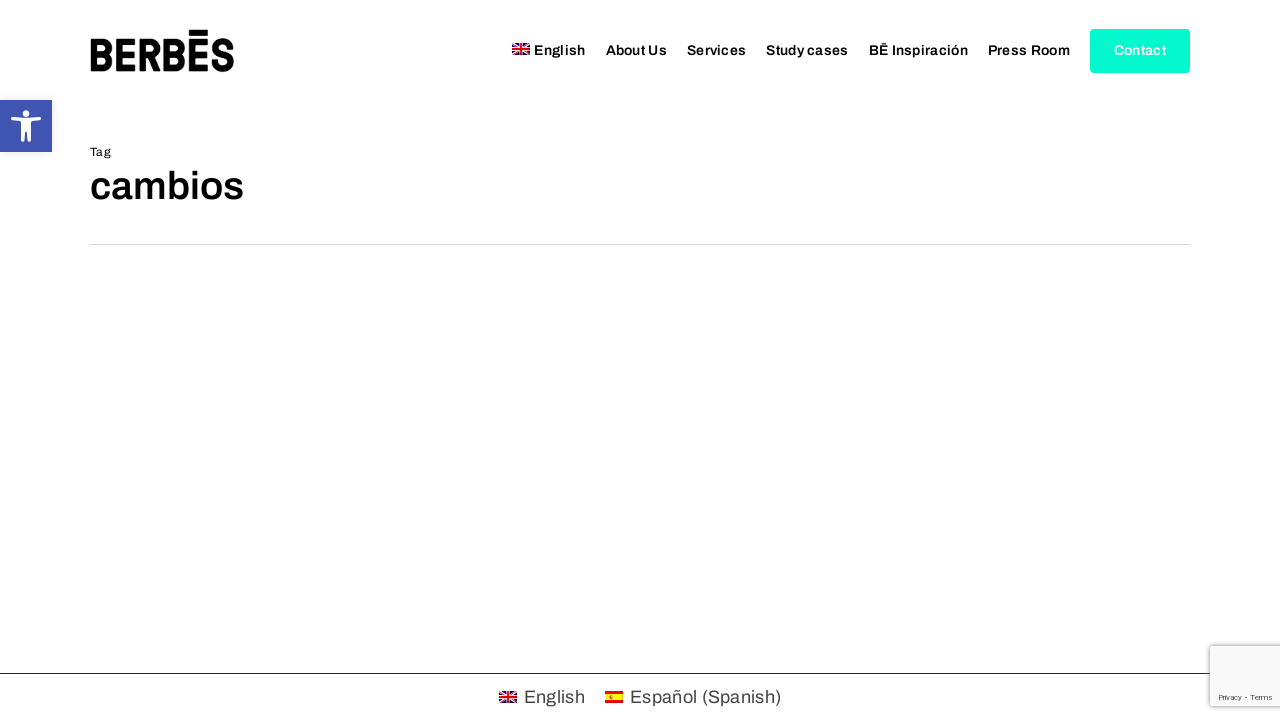

--- FILE ---
content_type: text/html; charset=utf-8
request_url: https://www.google.com/recaptcha/api2/anchor?ar=1&k=6LfhlnYrAAAAAAjfcIpyvuI--NX-l1mf2WplorD4&co=aHR0cHM6Ly9iZXJiZXMuY29tOjQ0Mw..&hl=en&v=PoyoqOPhxBO7pBk68S4YbpHZ&size=invisible&anchor-ms=20000&execute-ms=30000&cb=ylrirz9j5l46
body_size: 48625
content:
<!DOCTYPE HTML><html dir="ltr" lang="en"><head><meta http-equiv="Content-Type" content="text/html; charset=UTF-8">
<meta http-equiv="X-UA-Compatible" content="IE=edge">
<title>reCAPTCHA</title>
<style type="text/css">
/* cyrillic-ext */
@font-face {
  font-family: 'Roboto';
  font-style: normal;
  font-weight: 400;
  font-stretch: 100%;
  src: url(//fonts.gstatic.com/s/roboto/v48/KFO7CnqEu92Fr1ME7kSn66aGLdTylUAMa3GUBHMdazTgWw.woff2) format('woff2');
  unicode-range: U+0460-052F, U+1C80-1C8A, U+20B4, U+2DE0-2DFF, U+A640-A69F, U+FE2E-FE2F;
}
/* cyrillic */
@font-face {
  font-family: 'Roboto';
  font-style: normal;
  font-weight: 400;
  font-stretch: 100%;
  src: url(//fonts.gstatic.com/s/roboto/v48/KFO7CnqEu92Fr1ME7kSn66aGLdTylUAMa3iUBHMdazTgWw.woff2) format('woff2');
  unicode-range: U+0301, U+0400-045F, U+0490-0491, U+04B0-04B1, U+2116;
}
/* greek-ext */
@font-face {
  font-family: 'Roboto';
  font-style: normal;
  font-weight: 400;
  font-stretch: 100%;
  src: url(//fonts.gstatic.com/s/roboto/v48/KFO7CnqEu92Fr1ME7kSn66aGLdTylUAMa3CUBHMdazTgWw.woff2) format('woff2');
  unicode-range: U+1F00-1FFF;
}
/* greek */
@font-face {
  font-family: 'Roboto';
  font-style: normal;
  font-weight: 400;
  font-stretch: 100%;
  src: url(//fonts.gstatic.com/s/roboto/v48/KFO7CnqEu92Fr1ME7kSn66aGLdTylUAMa3-UBHMdazTgWw.woff2) format('woff2');
  unicode-range: U+0370-0377, U+037A-037F, U+0384-038A, U+038C, U+038E-03A1, U+03A3-03FF;
}
/* math */
@font-face {
  font-family: 'Roboto';
  font-style: normal;
  font-weight: 400;
  font-stretch: 100%;
  src: url(//fonts.gstatic.com/s/roboto/v48/KFO7CnqEu92Fr1ME7kSn66aGLdTylUAMawCUBHMdazTgWw.woff2) format('woff2');
  unicode-range: U+0302-0303, U+0305, U+0307-0308, U+0310, U+0312, U+0315, U+031A, U+0326-0327, U+032C, U+032F-0330, U+0332-0333, U+0338, U+033A, U+0346, U+034D, U+0391-03A1, U+03A3-03A9, U+03B1-03C9, U+03D1, U+03D5-03D6, U+03F0-03F1, U+03F4-03F5, U+2016-2017, U+2034-2038, U+203C, U+2040, U+2043, U+2047, U+2050, U+2057, U+205F, U+2070-2071, U+2074-208E, U+2090-209C, U+20D0-20DC, U+20E1, U+20E5-20EF, U+2100-2112, U+2114-2115, U+2117-2121, U+2123-214F, U+2190, U+2192, U+2194-21AE, U+21B0-21E5, U+21F1-21F2, U+21F4-2211, U+2213-2214, U+2216-22FF, U+2308-230B, U+2310, U+2319, U+231C-2321, U+2336-237A, U+237C, U+2395, U+239B-23B7, U+23D0, U+23DC-23E1, U+2474-2475, U+25AF, U+25B3, U+25B7, U+25BD, U+25C1, U+25CA, U+25CC, U+25FB, U+266D-266F, U+27C0-27FF, U+2900-2AFF, U+2B0E-2B11, U+2B30-2B4C, U+2BFE, U+3030, U+FF5B, U+FF5D, U+1D400-1D7FF, U+1EE00-1EEFF;
}
/* symbols */
@font-face {
  font-family: 'Roboto';
  font-style: normal;
  font-weight: 400;
  font-stretch: 100%;
  src: url(//fonts.gstatic.com/s/roboto/v48/KFO7CnqEu92Fr1ME7kSn66aGLdTylUAMaxKUBHMdazTgWw.woff2) format('woff2');
  unicode-range: U+0001-000C, U+000E-001F, U+007F-009F, U+20DD-20E0, U+20E2-20E4, U+2150-218F, U+2190, U+2192, U+2194-2199, U+21AF, U+21E6-21F0, U+21F3, U+2218-2219, U+2299, U+22C4-22C6, U+2300-243F, U+2440-244A, U+2460-24FF, U+25A0-27BF, U+2800-28FF, U+2921-2922, U+2981, U+29BF, U+29EB, U+2B00-2BFF, U+4DC0-4DFF, U+FFF9-FFFB, U+10140-1018E, U+10190-1019C, U+101A0, U+101D0-101FD, U+102E0-102FB, U+10E60-10E7E, U+1D2C0-1D2D3, U+1D2E0-1D37F, U+1F000-1F0FF, U+1F100-1F1AD, U+1F1E6-1F1FF, U+1F30D-1F30F, U+1F315, U+1F31C, U+1F31E, U+1F320-1F32C, U+1F336, U+1F378, U+1F37D, U+1F382, U+1F393-1F39F, U+1F3A7-1F3A8, U+1F3AC-1F3AF, U+1F3C2, U+1F3C4-1F3C6, U+1F3CA-1F3CE, U+1F3D4-1F3E0, U+1F3ED, U+1F3F1-1F3F3, U+1F3F5-1F3F7, U+1F408, U+1F415, U+1F41F, U+1F426, U+1F43F, U+1F441-1F442, U+1F444, U+1F446-1F449, U+1F44C-1F44E, U+1F453, U+1F46A, U+1F47D, U+1F4A3, U+1F4B0, U+1F4B3, U+1F4B9, U+1F4BB, U+1F4BF, U+1F4C8-1F4CB, U+1F4D6, U+1F4DA, U+1F4DF, U+1F4E3-1F4E6, U+1F4EA-1F4ED, U+1F4F7, U+1F4F9-1F4FB, U+1F4FD-1F4FE, U+1F503, U+1F507-1F50B, U+1F50D, U+1F512-1F513, U+1F53E-1F54A, U+1F54F-1F5FA, U+1F610, U+1F650-1F67F, U+1F687, U+1F68D, U+1F691, U+1F694, U+1F698, U+1F6AD, U+1F6B2, U+1F6B9-1F6BA, U+1F6BC, U+1F6C6-1F6CF, U+1F6D3-1F6D7, U+1F6E0-1F6EA, U+1F6F0-1F6F3, U+1F6F7-1F6FC, U+1F700-1F7FF, U+1F800-1F80B, U+1F810-1F847, U+1F850-1F859, U+1F860-1F887, U+1F890-1F8AD, U+1F8B0-1F8BB, U+1F8C0-1F8C1, U+1F900-1F90B, U+1F93B, U+1F946, U+1F984, U+1F996, U+1F9E9, U+1FA00-1FA6F, U+1FA70-1FA7C, U+1FA80-1FA89, U+1FA8F-1FAC6, U+1FACE-1FADC, U+1FADF-1FAE9, U+1FAF0-1FAF8, U+1FB00-1FBFF;
}
/* vietnamese */
@font-face {
  font-family: 'Roboto';
  font-style: normal;
  font-weight: 400;
  font-stretch: 100%;
  src: url(//fonts.gstatic.com/s/roboto/v48/KFO7CnqEu92Fr1ME7kSn66aGLdTylUAMa3OUBHMdazTgWw.woff2) format('woff2');
  unicode-range: U+0102-0103, U+0110-0111, U+0128-0129, U+0168-0169, U+01A0-01A1, U+01AF-01B0, U+0300-0301, U+0303-0304, U+0308-0309, U+0323, U+0329, U+1EA0-1EF9, U+20AB;
}
/* latin-ext */
@font-face {
  font-family: 'Roboto';
  font-style: normal;
  font-weight: 400;
  font-stretch: 100%;
  src: url(//fonts.gstatic.com/s/roboto/v48/KFO7CnqEu92Fr1ME7kSn66aGLdTylUAMa3KUBHMdazTgWw.woff2) format('woff2');
  unicode-range: U+0100-02BA, U+02BD-02C5, U+02C7-02CC, U+02CE-02D7, U+02DD-02FF, U+0304, U+0308, U+0329, U+1D00-1DBF, U+1E00-1E9F, U+1EF2-1EFF, U+2020, U+20A0-20AB, U+20AD-20C0, U+2113, U+2C60-2C7F, U+A720-A7FF;
}
/* latin */
@font-face {
  font-family: 'Roboto';
  font-style: normal;
  font-weight: 400;
  font-stretch: 100%;
  src: url(//fonts.gstatic.com/s/roboto/v48/KFO7CnqEu92Fr1ME7kSn66aGLdTylUAMa3yUBHMdazQ.woff2) format('woff2');
  unicode-range: U+0000-00FF, U+0131, U+0152-0153, U+02BB-02BC, U+02C6, U+02DA, U+02DC, U+0304, U+0308, U+0329, U+2000-206F, U+20AC, U+2122, U+2191, U+2193, U+2212, U+2215, U+FEFF, U+FFFD;
}
/* cyrillic-ext */
@font-face {
  font-family: 'Roboto';
  font-style: normal;
  font-weight: 500;
  font-stretch: 100%;
  src: url(//fonts.gstatic.com/s/roboto/v48/KFO7CnqEu92Fr1ME7kSn66aGLdTylUAMa3GUBHMdazTgWw.woff2) format('woff2');
  unicode-range: U+0460-052F, U+1C80-1C8A, U+20B4, U+2DE0-2DFF, U+A640-A69F, U+FE2E-FE2F;
}
/* cyrillic */
@font-face {
  font-family: 'Roboto';
  font-style: normal;
  font-weight: 500;
  font-stretch: 100%;
  src: url(//fonts.gstatic.com/s/roboto/v48/KFO7CnqEu92Fr1ME7kSn66aGLdTylUAMa3iUBHMdazTgWw.woff2) format('woff2');
  unicode-range: U+0301, U+0400-045F, U+0490-0491, U+04B0-04B1, U+2116;
}
/* greek-ext */
@font-face {
  font-family: 'Roboto';
  font-style: normal;
  font-weight: 500;
  font-stretch: 100%;
  src: url(//fonts.gstatic.com/s/roboto/v48/KFO7CnqEu92Fr1ME7kSn66aGLdTylUAMa3CUBHMdazTgWw.woff2) format('woff2');
  unicode-range: U+1F00-1FFF;
}
/* greek */
@font-face {
  font-family: 'Roboto';
  font-style: normal;
  font-weight: 500;
  font-stretch: 100%;
  src: url(//fonts.gstatic.com/s/roboto/v48/KFO7CnqEu92Fr1ME7kSn66aGLdTylUAMa3-UBHMdazTgWw.woff2) format('woff2');
  unicode-range: U+0370-0377, U+037A-037F, U+0384-038A, U+038C, U+038E-03A1, U+03A3-03FF;
}
/* math */
@font-face {
  font-family: 'Roboto';
  font-style: normal;
  font-weight: 500;
  font-stretch: 100%;
  src: url(//fonts.gstatic.com/s/roboto/v48/KFO7CnqEu92Fr1ME7kSn66aGLdTylUAMawCUBHMdazTgWw.woff2) format('woff2');
  unicode-range: U+0302-0303, U+0305, U+0307-0308, U+0310, U+0312, U+0315, U+031A, U+0326-0327, U+032C, U+032F-0330, U+0332-0333, U+0338, U+033A, U+0346, U+034D, U+0391-03A1, U+03A3-03A9, U+03B1-03C9, U+03D1, U+03D5-03D6, U+03F0-03F1, U+03F4-03F5, U+2016-2017, U+2034-2038, U+203C, U+2040, U+2043, U+2047, U+2050, U+2057, U+205F, U+2070-2071, U+2074-208E, U+2090-209C, U+20D0-20DC, U+20E1, U+20E5-20EF, U+2100-2112, U+2114-2115, U+2117-2121, U+2123-214F, U+2190, U+2192, U+2194-21AE, U+21B0-21E5, U+21F1-21F2, U+21F4-2211, U+2213-2214, U+2216-22FF, U+2308-230B, U+2310, U+2319, U+231C-2321, U+2336-237A, U+237C, U+2395, U+239B-23B7, U+23D0, U+23DC-23E1, U+2474-2475, U+25AF, U+25B3, U+25B7, U+25BD, U+25C1, U+25CA, U+25CC, U+25FB, U+266D-266F, U+27C0-27FF, U+2900-2AFF, U+2B0E-2B11, U+2B30-2B4C, U+2BFE, U+3030, U+FF5B, U+FF5D, U+1D400-1D7FF, U+1EE00-1EEFF;
}
/* symbols */
@font-face {
  font-family: 'Roboto';
  font-style: normal;
  font-weight: 500;
  font-stretch: 100%;
  src: url(//fonts.gstatic.com/s/roboto/v48/KFO7CnqEu92Fr1ME7kSn66aGLdTylUAMaxKUBHMdazTgWw.woff2) format('woff2');
  unicode-range: U+0001-000C, U+000E-001F, U+007F-009F, U+20DD-20E0, U+20E2-20E4, U+2150-218F, U+2190, U+2192, U+2194-2199, U+21AF, U+21E6-21F0, U+21F3, U+2218-2219, U+2299, U+22C4-22C6, U+2300-243F, U+2440-244A, U+2460-24FF, U+25A0-27BF, U+2800-28FF, U+2921-2922, U+2981, U+29BF, U+29EB, U+2B00-2BFF, U+4DC0-4DFF, U+FFF9-FFFB, U+10140-1018E, U+10190-1019C, U+101A0, U+101D0-101FD, U+102E0-102FB, U+10E60-10E7E, U+1D2C0-1D2D3, U+1D2E0-1D37F, U+1F000-1F0FF, U+1F100-1F1AD, U+1F1E6-1F1FF, U+1F30D-1F30F, U+1F315, U+1F31C, U+1F31E, U+1F320-1F32C, U+1F336, U+1F378, U+1F37D, U+1F382, U+1F393-1F39F, U+1F3A7-1F3A8, U+1F3AC-1F3AF, U+1F3C2, U+1F3C4-1F3C6, U+1F3CA-1F3CE, U+1F3D4-1F3E0, U+1F3ED, U+1F3F1-1F3F3, U+1F3F5-1F3F7, U+1F408, U+1F415, U+1F41F, U+1F426, U+1F43F, U+1F441-1F442, U+1F444, U+1F446-1F449, U+1F44C-1F44E, U+1F453, U+1F46A, U+1F47D, U+1F4A3, U+1F4B0, U+1F4B3, U+1F4B9, U+1F4BB, U+1F4BF, U+1F4C8-1F4CB, U+1F4D6, U+1F4DA, U+1F4DF, U+1F4E3-1F4E6, U+1F4EA-1F4ED, U+1F4F7, U+1F4F9-1F4FB, U+1F4FD-1F4FE, U+1F503, U+1F507-1F50B, U+1F50D, U+1F512-1F513, U+1F53E-1F54A, U+1F54F-1F5FA, U+1F610, U+1F650-1F67F, U+1F687, U+1F68D, U+1F691, U+1F694, U+1F698, U+1F6AD, U+1F6B2, U+1F6B9-1F6BA, U+1F6BC, U+1F6C6-1F6CF, U+1F6D3-1F6D7, U+1F6E0-1F6EA, U+1F6F0-1F6F3, U+1F6F7-1F6FC, U+1F700-1F7FF, U+1F800-1F80B, U+1F810-1F847, U+1F850-1F859, U+1F860-1F887, U+1F890-1F8AD, U+1F8B0-1F8BB, U+1F8C0-1F8C1, U+1F900-1F90B, U+1F93B, U+1F946, U+1F984, U+1F996, U+1F9E9, U+1FA00-1FA6F, U+1FA70-1FA7C, U+1FA80-1FA89, U+1FA8F-1FAC6, U+1FACE-1FADC, U+1FADF-1FAE9, U+1FAF0-1FAF8, U+1FB00-1FBFF;
}
/* vietnamese */
@font-face {
  font-family: 'Roboto';
  font-style: normal;
  font-weight: 500;
  font-stretch: 100%;
  src: url(//fonts.gstatic.com/s/roboto/v48/KFO7CnqEu92Fr1ME7kSn66aGLdTylUAMa3OUBHMdazTgWw.woff2) format('woff2');
  unicode-range: U+0102-0103, U+0110-0111, U+0128-0129, U+0168-0169, U+01A0-01A1, U+01AF-01B0, U+0300-0301, U+0303-0304, U+0308-0309, U+0323, U+0329, U+1EA0-1EF9, U+20AB;
}
/* latin-ext */
@font-face {
  font-family: 'Roboto';
  font-style: normal;
  font-weight: 500;
  font-stretch: 100%;
  src: url(//fonts.gstatic.com/s/roboto/v48/KFO7CnqEu92Fr1ME7kSn66aGLdTylUAMa3KUBHMdazTgWw.woff2) format('woff2');
  unicode-range: U+0100-02BA, U+02BD-02C5, U+02C7-02CC, U+02CE-02D7, U+02DD-02FF, U+0304, U+0308, U+0329, U+1D00-1DBF, U+1E00-1E9F, U+1EF2-1EFF, U+2020, U+20A0-20AB, U+20AD-20C0, U+2113, U+2C60-2C7F, U+A720-A7FF;
}
/* latin */
@font-face {
  font-family: 'Roboto';
  font-style: normal;
  font-weight: 500;
  font-stretch: 100%;
  src: url(//fonts.gstatic.com/s/roboto/v48/KFO7CnqEu92Fr1ME7kSn66aGLdTylUAMa3yUBHMdazQ.woff2) format('woff2');
  unicode-range: U+0000-00FF, U+0131, U+0152-0153, U+02BB-02BC, U+02C6, U+02DA, U+02DC, U+0304, U+0308, U+0329, U+2000-206F, U+20AC, U+2122, U+2191, U+2193, U+2212, U+2215, U+FEFF, U+FFFD;
}
/* cyrillic-ext */
@font-face {
  font-family: 'Roboto';
  font-style: normal;
  font-weight: 900;
  font-stretch: 100%;
  src: url(//fonts.gstatic.com/s/roboto/v48/KFO7CnqEu92Fr1ME7kSn66aGLdTylUAMa3GUBHMdazTgWw.woff2) format('woff2');
  unicode-range: U+0460-052F, U+1C80-1C8A, U+20B4, U+2DE0-2DFF, U+A640-A69F, U+FE2E-FE2F;
}
/* cyrillic */
@font-face {
  font-family: 'Roboto';
  font-style: normal;
  font-weight: 900;
  font-stretch: 100%;
  src: url(//fonts.gstatic.com/s/roboto/v48/KFO7CnqEu92Fr1ME7kSn66aGLdTylUAMa3iUBHMdazTgWw.woff2) format('woff2');
  unicode-range: U+0301, U+0400-045F, U+0490-0491, U+04B0-04B1, U+2116;
}
/* greek-ext */
@font-face {
  font-family: 'Roboto';
  font-style: normal;
  font-weight: 900;
  font-stretch: 100%;
  src: url(//fonts.gstatic.com/s/roboto/v48/KFO7CnqEu92Fr1ME7kSn66aGLdTylUAMa3CUBHMdazTgWw.woff2) format('woff2');
  unicode-range: U+1F00-1FFF;
}
/* greek */
@font-face {
  font-family: 'Roboto';
  font-style: normal;
  font-weight: 900;
  font-stretch: 100%;
  src: url(//fonts.gstatic.com/s/roboto/v48/KFO7CnqEu92Fr1ME7kSn66aGLdTylUAMa3-UBHMdazTgWw.woff2) format('woff2');
  unicode-range: U+0370-0377, U+037A-037F, U+0384-038A, U+038C, U+038E-03A1, U+03A3-03FF;
}
/* math */
@font-face {
  font-family: 'Roboto';
  font-style: normal;
  font-weight: 900;
  font-stretch: 100%;
  src: url(//fonts.gstatic.com/s/roboto/v48/KFO7CnqEu92Fr1ME7kSn66aGLdTylUAMawCUBHMdazTgWw.woff2) format('woff2');
  unicode-range: U+0302-0303, U+0305, U+0307-0308, U+0310, U+0312, U+0315, U+031A, U+0326-0327, U+032C, U+032F-0330, U+0332-0333, U+0338, U+033A, U+0346, U+034D, U+0391-03A1, U+03A3-03A9, U+03B1-03C9, U+03D1, U+03D5-03D6, U+03F0-03F1, U+03F4-03F5, U+2016-2017, U+2034-2038, U+203C, U+2040, U+2043, U+2047, U+2050, U+2057, U+205F, U+2070-2071, U+2074-208E, U+2090-209C, U+20D0-20DC, U+20E1, U+20E5-20EF, U+2100-2112, U+2114-2115, U+2117-2121, U+2123-214F, U+2190, U+2192, U+2194-21AE, U+21B0-21E5, U+21F1-21F2, U+21F4-2211, U+2213-2214, U+2216-22FF, U+2308-230B, U+2310, U+2319, U+231C-2321, U+2336-237A, U+237C, U+2395, U+239B-23B7, U+23D0, U+23DC-23E1, U+2474-2475, U+25AF, U+25B3, U+25B7, U+25BD, U+25C1, U+25CA, U+25CC, U+25FB, U+266D-266F, U+27C0-27FF, U+2900-2AFF, U+2B0E-2B11, U+2B30-2B4C, U+2BFE, U+3030, U+FF5B, U+FF5D, U+1D400-1D7FF, U+1EE00-1EEFF;
}
/* symbols */
@font-face {
  font-family: 'Roboto';
  font-style: normal;
  font-weight: 900;
  font-stretch: 100%;
  src: url(//fonts.gstatic.com/s/roboto/v48/KFO7CnqEu92Fr1ME7kSn66aGLdTylUAMaxKUBHMdazTgWw.woff2) format('woff2');
  unicode-range: U+0001-000C, U+000E-001F, U+007F-009F, U+20DD-20E0, U+20E2-20E4, U+2150-218F, U+2190, U+2192, U+2194-2199, U+21AF, U+21E6-21F0, U+21F3, U+2218-2219, U+2299, U+22C4-22C6, U+2300-243F, U+2440-244A, U+2460-24FF, U+25A0-27BF, U+2800-28FF, U+2921-2922, U+2981, U+29BF, U+29EB, U+2B00-2BFF, U+4DC0-4DFF, U+FFF9-FFFB, U+10140-1018E, U+10190-1019C, U+101A0, U+101D0-101FD, U+102E0-102FB, U+10E60-10E7E, U+1D2C0-1D2D3, U+1D2E0-1D37F, U+1F000-1F0FF, U+1F100-1F1AD, U+1F1E6-1F1FF, U+1F30D-1F30F, U+1F315, U+1F31C, U+1F31E, U+1F320-1F32C, U+1F336, U+1F378, U+1F37D, U+1F382, U+1F393-1F39F, U+1F3A7-1F3A8, U+1F3AC-1F3AF, U+1F3C2, U+1F3C4-1F3C6, U+1F3CA-1F3CE, U+1F3D4-1F3E0, U+1F3ED, U+1F3F1-1F3F3, U+1F3F5-1F3F7, U+1F408, U+1F415, U+1F41F, U+1F426, U+1F43F, U+1F441-1F442, U+1F444, U+1F446-1F449, U+1F44C-1F44E, U+1F453, U+1F46A, U+1F47D, U+1F4A3, U+1F4B0, U+1F4B3, U+1F4B9, U+1F4BB, U+1F4BF, U+1F4C8-1F4CB, U+1F4D6, U+1F4DA, U+1F4DF, U+1F4E3-1F4E6, U+1F4EA-1F4ED, U+1F4F7, U+1F4F9-1F4FB, U+1F4FD-1F4FE, U+1F503, U+1F507-1F50B, U+1F50D, U+1F512-1F513, U+1F53E-1F54A, U+1F54F-1F5FA, U+1F610, U+1F650-1F67F, U+1F687, U+1F68D, U+1F691, U+1F694, U+1F698, U+1F6AD, U+1F6B2, U+1F6B9-1F6BA, U+1F6BC, U+1F6C6-1F6CF, U+1F6D3-1F6D7, U+1F6E0-1F6EA, U+1F6F0-1F6F3, U+1F6F7-1F6FC, U+1F700-1F7FF, U+1F800-1F80B, U+1F810-1F847, U+1F850-1F859, U+1F860-1F887, U+1F890-1F8AD, U+1F8B0-1F8BB, U+1F8C0-1F8C1, U+1F900-1F90B, U+1F93B, U+1F946, U+1F984, U+1F996, U+1F9E9, U+1FA00-1FA6F, U+1FA70-1FA7C, U+1FA80-1FA89, U+1FA8F-1FAC6, U+1FACE-1FADC, U+1FADF-1FAE9, U+1FAF0-1FAF8, U+1FB00-1FBFF;
}
/* vietnamese */
@font-face {
  font-family: 'Roboto';
  font-style: normal;
  font-weight: 900;
  font-stretch: 100%;
  src: url(//fonts.gstatic.com/s/roboto/v48/KFO7CnqEu92Fr1ME7kSn66aGLdTylUAMa3OUBHMdazTgWw.woff2) format('woff2');
  unicode-range: U+0102-0103, U+0110-0111, U+0128-0129, U+0168-0169, U+01A0-01A1, U+01AF-01B0, U+0300-0301, U+0303-0304, U+0308-0309, U+0323, U+0329, U+1EA0-1EF9, U+20AB;
}
/* latin-ext */
@font-face {
  font-family: 'Roboto';
  font-style: normal;
  font-weight: 900;
  font-stretch: 100%;
  src: url(//fonts.gstatic.com/s/roboto/v48/KFO7CnqEu92Fr1ME7kSn66aGLdTylUAMa3KUBHMdazTgWw.woff2) format('woff2');
  unicode-range: U+0100-02BA, U+02BD-02C5, U+02C7-02CC, U+02CE-02D7, U+02DD-02FF, U+0304, U+0308, U+0329, U+1D00-1DBF, U+1E00-1E9F, U+1EF2-1EFF, U+2020, U+20A0-20AB, U+20AD-20C0, U+2113, U+2C60-2C7F, U+A720-A7FF;
}
/* latin */
@font-face {
  font-family: 'Roboto';
  font-style: normal;
  font-weight: 900;
  font-stretch: 100%;
  src: url(//fonts.gstatic.com/s/roboto/v48/KFO7CnqEu92Fr1ME7kSn66aGLdTylUAMa3yUBHMdazQ.woff2) format('woff2');
  unicode-range: U+0000-00FF, U+0131, U+0152-0153, U+02BB-02BC, U+02C6, U+02DA, U+02DC, U+0304, U+0308, U+0329, U+2000-206F, U+20AC, U+2122, U+2191, U+2193, U+2212, U+2215, U+FEFF, U+FFFD;
}

</style>
<link rel="stylesheet" type="text/css" href="https://www.gstatic.com/recaptcha/releases/PoyoqOPhxBO7pBk68S4YbpHZ/styles__ltr.css">
<script nonce="3yJLEgLuiwBEUeG_7PCySA" type="text/javascript">window['__recaptcha_api'] = 'https://www.google.com/recaptcha/api2/';</script>
<script type="text/javascript" src="https://www.gstatic.com/recaptcha/releases/PoyoqOPhxBO7pBk68S4YbpHZ/recaptcha__en.js" nonce="3yJLEgLuiwBEUeG_7PCySA">
      
    </script></head>
<body><div id="rc-anchor-alert" class="rc-anchor-alert"></div>
<input type="hidden" id="recaptcha-token" value="[base64]">
<script type="text/javascript" nonce="3yJLEgLuiwBEUeG_7PCySA">
      recaptcha.anchor.Main.init("[\x22ainput\x22,[\x22bgdata\x22,\x22\x22,\[base64]/[base64]/[base64]/bmV3IHJbeF0oY1swXSk6RT09Mj9uZXcgclt4XShjWzBdLGNbMV0pOkU9PTM/bmV3IHJbeF0oY1swXSxjWzFdLGNbMl0pOkU9PTQ/[base64]/[base64]/[base64]/[base64]/[base64]/[base64]/[base64]/[base64]\x22,\[base64]\\u003d\x22,\[base64]/[base64]/CqF3Ci8O2ecKawr9aQwvDvcOYw6hQw6UEw67Co8OVU8K5UgFPTMKFw6nCpMOzwooMasOZw6nChcK3Snx9dcK+w58xwqAtZMOfw4oMw7A0QcOEw6ApwpNvM8OVwr8/w6zDmDDDvWjCuMK3w6IRwpDDjyjDnFRuQcKMw6Fwwo3CpsKkw4bCjW/Dp8KRw69LVAnCk8O+w6rCn13DmsOAwrPDiz/CpMKpdMOGU3I4PE3DjxbClcKba8KPMcKkfkFTZThsw70kw6XCpcK5C8O3A8Kjw7ZhUQRfwpVSIi/[base64]/w5PChVfDoMKwDUTDl8Ocwq3Cl3I+wpLCrcKzf8OEwojDkHUscSPCr8KNw4nCk8KXOgV/XRoPfcKnwo7Cp8KMw63CngjDuw3DiMKpwoPDgmBfd8KENMOTRml9bcOgwqgmwpQ+d3TCu8OTUBRJAsKAwpLCpwVvwqpjIUQ9e1DCqXjCoMKNw7DDhcOSATHDjsKiw6TDlcK3Lxp8A2zCmcOoV37Cggshwolcw6BTOWzDpsO4w6t4Ikd5LcK2w5hpIMKWw59/M0hHLgTDo3USBsO1wrVpwqfCoHnDtsOdwqljZ8KNWVRcAWkGwoTDjMOfQsKAwpDDjwddTVfCkl82wqdYw4fCo1lsezpIwofCjAsSRUxiA8ODTcOow68bw6XDsD3DlXtlw7/[base64]/[base64]/w7/CoXjCi8OJwrLDnR/CpMOsw4lVSMKJFmzCrcOrE8OsMMKswrXDoCjCtsKzN8KcDV12wrPDkcKZwo0vRMKSwoTCsBzDsMOVDsKHw70vw5bCrsO5w7/Cvj9Hwpd7w47CpcK5IcO3wrjDvMKTaMKEaz9jw78awpRRwq/[base64]/Ckg3DrcK3fsKXEXkETHxPH1nCgMKpw5UGwpZQFSdew5PCpMK/w4nDq8Kdw73CggMyD8O3Ez/DvBlBw6zCv8OPYMOSwpHDnyLDt8OewpIpF8KTwrnDj8OMQx4+QMKmw4LCmFYobWZqw7rDscK8w6Y+RB7CgMKaw5zDoMKbwovCih0Xw51ew5zDpVbDrMOsallbBEQ/w51oVMKdw7YpXFzDo8K2wofDuG0JNMKEHcKrw40Pw7dvKsKxGWzDlwYpU8O2w6JAwqMVam1GwrY2V3/Chx7DucKww7djE8O+dGnCocOOw4LCpkHCmcO2w4TDo8OfdsO/L2vDscKiw57CrAkYI0fDk2DCgh/Cp8KnanFBW8KLGsO0LG4KKR0Kw4hpSQ/CoWpRC1daPsO3GSnDisOIwrnDvnJFEcOdU3nCrBvDncOsMExHwrhJc2DCqVQrw7vDjjTDqMKWVw/CssONwoASKMOzLcOQSUDCrmQiwqrDiiXCo8KXwrfDrMKkPFlNwrV/[base64]/DunBqHkFOw7HDpUTDocOHw4h1w5p7Aid4w7EwMUxxYcOfw5Vkw5Ihw5cGwoLDgMOJwovDrAjDhzPDmcKta1kvdnPCh8Oewo/DqlPDsQ9wY3nDncOsGsKvw7BzGsOcwqvDr8K6NcKNVcOxwosAw7xsw7gbwq3CkQ/CqmcTHsKDw5Ylw7lMewlDwrx4w7bCv8KOw6jCgEc7SMKTwpvDqWxMwozDvsO2ScOJEkTCpBfDvg7ChMKgTknDlsOIVsOmwp9ddQJvYTXDmMKYXw7DiBgwPgMDPkrCjEfDhcKDJMO6HsK1XV/[base64]/wr/[base64]/CuMOGZ8O6Z8OoaUXDpH3DpsOrw4zDt8KiZQzCo8OufcK0wojDsg/Dp8KbVsKpOlJqcigQJcKhwpPCmH3CpsKFDMOfw6XCugbClsOxwoA1woYaw5QXIMKsdiPDq8KNw6bCj8OAw75Gw7YofkPCmWI9asOMw6PClW7Dm8KcVMO6QsKnw6xQw6bDsQLDvlZ9CsKKT8OfL2dQBMO2UcOlwpo/[base64]/[base64]/DjMOIH8ONUcOswo5WLMKaacKvwqI8woTDohZ5wo0hF8OYwoTDg8KHGMOEP8ONTCjCiMKtY8OTw49fw7VTBGEaRMKRwo3CvFXDhWPDikDDv8O5wqt5woFwwoTDtWN1FQFkw7BNWhrChikzHw/[base64]/Ch8K3w4I9JMOOcmPDoBHDgcOnwrzDqVfCnGnDiMKgw6vCvwjDuyDDiQ3Do8K+wp3CmcOpF8KQwr0PLsOjMcKyMcOMHcK8w7gFw5wBw4TDoMKkwr5CSMKdw7rDnGZoecKowqRiwqcFw7Vdw55Wc8KMDsOOJ8O9GRI/NBx9YAXDrwXDmcK3D8OCwrZKMyYnf8Ofwp/Dlg/[base64]/Cj0bCj0DCtnLCqcKww4U5w5olw5NJAm1WaR3Ct0UOwoANw5sNw6TDminCgHDDs8KxImxQw6PDo8O/w6nCmifCqsK1T8OEw7MdwqckcjV2WMKYwrzDlcK3wqLCvMK0fMO7KhPDkzZ4wrjCrsOgEcO1wpozwqoBJ8Oow516XnvCvsOuwqR3bcKdHRzCjcOWEwwQcDw7WmfCtkVTN2DDlcOOF0NTc8KcccK0wqbDuXTCq8OOwrQCwofDgE/Ck8KjJDPCqMOcR8OKLSDDiDvDknF5w7tgw5h1w47CsEDDssK1e1fCtMOrFkrDoDPDoH4kw57DmhI+wpwcw47CnEIxwr0iacO1KcKMwpnDiR4Dw7/DncOaf8O/wqx8w4Ujwo3CjiQXG33Chm/[base64]/[base64]/Dknxvw7p9YQrCgsK2w5bCih7DqMOtwqoKw50aHQzCuWk6LlXCmHTDp8KYL8OycMKVwoDCusKhwqoyLsKfwppwTRfDv8KGBVDCqj9ucHPDpsOWw6HDksO/woEnwpDCrsKPw5Vew4VrwrQsw7TCmiFXw4sjwohLw54dfcKVWMKzbcKYw7wuGcKOwpNQfcOawqIcwqJJwromwqfChcOobsK8wrDDlxQWwrlVw5EAdDp2w7/[base64]/CoX/DuDTDsXFtR8OZUHZyGMK/w5jCpMK/UUfCpSDDoinCqMK4w6J1wpYMfsO5w63CtsO7w6Iiw4RHJMOXJmpNwoULSGrDrcOXesOlw7TCjEINBBrDrCjDs8KJw5LCvMKUwp/DiCh9w67ClGnCocOSw5wqwpXCvgdldMKPK8Kyw6TCgsOnBCXCiURQw6fCkMOMwpF7w4zCknfDjcOzeikBDlEnczkWHcK8w5rCkAdSQMOTw6AcLsKYZmLCr8OmwqDDmcKWwoRGHXQJDnBteT1CbcONw4ULIQHClMO/C8Kuw4kRcnHDrArCmXvCvsKzwpLDs0J8HnoJw5tBCRnDlSNXwpc9XcKcwrPDg0bCmsO5w7QvwpTCtsK0aMK0ZRDChMKkw5PDncKyZMOTw73DgcKCw50Sw6UJwrVwwqTDjsO9w78iwqTDrMKvw7vCkgNkFsO1eMO+Y2TDnmw/[base64]/DqBPDu3fCtxTCkWPCs03DuMK+HjcPw4B8w4RbFcKQcMORMhkLZwnCvxLCkgzDhnjCv3DDtsOxw4JKwp/CmsOuCw3ComnCpsK8K3fCpX7Dj8Ouw4Q3McOCFWEywoDCl2fDvE/DusKEBsKlwpnDnxQwe1TDhAbDrn7DkgwNdT7Cg8OxwqQQw5DDqsK2cwnCjDhQLkjDl8KSwoHCtUPDvcOEQyTDjMOIMVtMw4pvw5/DmcKQSWDCscOxEh0LAsKvFQfCgyvDtMOGTFDClBRpFMK/wrvDm8KjdMOPwpzCvBpxw6BlwplvTiPCpsOLBcKTwp1rMkliOxVlOcKDHhVyUz7DtDJUEjBgworCrB/[base64]/Ds8OpIsO7wrYrSSJVDU7Dpx8EwqjDv8OiBjjCo8K+MxZgGcO1w5fDkcKIw5rCrivCqcOnCV/CmcKTw51Swo/CgxLCuMOiMcOjw64eD2wwwqfCsDpoTTTDoAIxTD0cw4IPw6XDgsO/w6ZXMBdnahIswqHDkx/CoWUsM8KsADfDn8KtbwvDrALDrsKCchV4fMK2w5HDgUc3w5fCmcOUU8O3w7nCtcK9w5ltw5DDlMKGbBrCh0JTwpPDpcKfw40aIC/DiMOAYsKSw7IdFcOkw6TCscORw7HCp8OcRcOGwpTDgsOeYw0EVi54PkkqwpAhDTBGAmEGJcKSE8KZb1rDicOPDxkiw57DswfDusKLBMOAKcOFw7LCqGkFZipsw7RkAMKMw7ECHsOBw7nDiFXCrAwyw67DskREw7YsCiRfw67CtcOmLHrDm8K6FcKzacKtW8O6w4/Ct3/DvMKBDcOPAGTDkX/CmsOow73DtD1CRMKLwp8xHS1GWWPDrWgBe8Omw6pYw4EtWWLCtGfCh0Azwphxw7bCh8KQwprCvsOmeXxewpQGYcKBZ1QZCAfChlQbbghjwqsyf3dAWVRnOVtJWQcUw7ssKnfCssO6D8OIw6TDqSjDoMKnBsOqOCxLw4/Cm8OEcR8zw6M2S8KFwrLCmEnDrcOXKE7Ct8OKw7bDsMOgwoJjw4HCg8KbS2I8wp/[base64]/wrM0wpDDsSV9TcOawpbCvcO7AcONJgswW3gEWQLCusONY8OtPcOaw7whasOBG8OTSMKAD8KjwpbCvxDDhQdhTSPCqcKfSG7DhcO2w5/CjcObXRnDscO0cyZ8c3nDm0BKwoDCiMKoS8O6VMOXw63DshvCsW5ZwrjDpcKdCg/DiFgMYB7CoGQMAT1SHkDCmXAOwqgewp1aUAtBwp1nMMKpWcKBLMOOwrnCqMKQwr3CqE7CrDRXw5l6w54/FgDCtFPCgU0DHMOCw6oofl/Di8OXQMKIA8OSHsKOFsOqwprDpG7CqkrDoTJEIcKGXsOfH8Kjw4MvHTl1wqxRQjxJHcOeZC8YKcKJeVpdw7/CgVcmOgpQEsO0wp46aiTCocO3JsOBwrfDvj02bMODw7ggcsK/GitUwrxiWjbDp8O4ZsOkwq7DrgvDuFcNw6RoWMKVwo/CgXF9AMOFwoRKCcOVwrVIw63DjcKwFwXDksKmHWTCsTUtw5ZuV8KxcsKmDcKVwoBpw6HCmToIwpg4wppdw71yw5IdUcKaBAILwqU5w7sJUAPDkcOiw5TCnFAYw4IRI8OYw63DiMOwbAl+wqvCrGbCvn/DtcKPYEMLwpHDtjMGw4LCpVhNZ0LCrsOdwoguw4jClMO9w4B6w5MgPsKKw4HCmEDDh8O6wrzCk8KqwqJFw7RWDjTDnRdhwpVhw412DCfChWoTLMOwRj4wVwPDtcKBwr/Ctl3CtcOKw5t0HsKvZsKAwqYLw7/DpsKfcMKEwrpDwpA9w7BmK2PCui9ewpsNw5EuwqjDr8OELMOow4DClWkQw4QrH8O6TgnDhgsMw4duP2NAwojDt2dBA8KhLMOvIMO0UMKgNx3CpBXCn8OlQsKkeQDDsELChsK/UcOgwqRMR8K9DsKgw4nCicKjwpgrbsKTw7rDnRnDgcO9woHDucKyZnM5NTLDmkLDpy5XDMKWRjzDqsKvw5QoCQVHwrvCocKxdx7Cv2EZw4nCqRxaVsOtasOgw6BRwo9bZBkUwq/[base64]/DpsOkaS/CtTLCgsO/EcKfbcKhTsOIwofDnXE7woM8wpDDo2zCssOgDMOOwrDCn8Oqw4E2w4cBw5w5D2rCnsKeA8OdF8OdUm7Dm2/Dp8KUw5bDiFwVwp9Bw77Dj8ObwoJowoTCgcKEYsKLUcO7PsKcVSPDhgB/wpjDijhteQDDpsObXEJ1BsOtFsKxw5dDS1jDk8KMAcKEQmjDtQbCrMK5wo3Dp0Ndw6R/w4Jew5jDjhXChsKnAA59wqQ1wpjDtcKlw7XCvMK9wq8twovCiMKjwpDDvcOswqnCuwTDknYTPGkZwrjDhcOCw4AbQHY5cD3DjAw0O8KVw5kcw5bDssKiw7HDu8Oew6MFw4MNF8KmwrwEw6sYJcOywpXDmX/DjMOnworDsMOZL8OWecKKwrpZOMOwXcOWV0rCj8Knw4vCuBDCrcKOwqE8wpPChsKXwqnCn3VMwq3Dr8ObNMOwR8K1BcO4BMOiw41PwprDgMOkw6XCp8Omw7HDo8OxZcKJw4c6w5hcM8K/w452wqXDpgVQQXUFw5BrwqZUIiN5X8Ogw4XCisOnw5LCozTDix5hd8ODZcOlE8OtwrfDgsKAVT3DhTBOJ2zCoMO1OcO7CVgpTsOuBXrDncOzP8Kewp3DscO0bsKEwrHDgkrDs3XCrhrCoMONw5DDvsKVFVI/K193HxrCusOBw7jCoMKRw7jDlMOUWMKSCDRtG3A0wpR4VMOFKkLDgMKRwpwzw7fCm18GwrnCqcKowrfClA7DucOew4DDgsObwodIwrRCN8KgwrLDj8KnH8O8LsOSwp/DosO+HH3CiDTDumnDpcOQwqNTD0JeLcOCwo4RLMK3wpzDlsKbYh/DncO3T8OXwoLCmMK7T8KGERkEQQbCpsOvecKJTm5zw4nCrAkbMMO1LRdqworDhMKWaXfCnsKvw7pVIMKfQsOywo9Bw5JdeMOkw6UFMSZkZQR+QA7Cg8KyJsOdMXvDksKPNsOQZERewoXCjMOmGsOafgDCqMOLw7BlUsKbw4Zkwp0Qcx9zLMOZD0bDvj/CuMOCI8OiJjLDo8OPwqJ5wrMCwqnDrcOiw6PDpmtYw4Ytwqp/[base64]/[base64]/Cml5VMMK5w6Rvw5Aaw4hTKsKNa8K9BcOrVsKfwqcHwrRzw48VAsOoMMO8VcOuw4HCm8Kmwp7DvgNPw5LDsVsvBsOuUMKoNMKnfsOQJjhbYMOJw53Dr8OjwqXCn8KFQEJJasK+B3xKwrjDo8KuwqzCmsKDB8OOJTdWVwB3c3lvWMOBUsKywrHCnMKTw7sTw5TCs8K/[base64]/[base64]/[base64]/V3otDcK1RR7DicKvLsK/csKOw4FUw7EqZ18aeMOAw5HDpiVee8OZw7PCq8KfwrzDnBpvwpDCkVEQwpAswoUFw7/Cv8ODw601TsKUYHAtT0TCvCVqwpBBNg8ww6DCgcKNw5TCpyM4w4/Dn8OrKyPCq8O7w7vDqsK6w7TCnFzDh8K6EMOGKMK9wp/CiMK/[base64]/DgMOBTmHCgwrCkMKPVMOcPnw2wo7DssOWwqrCnlocI8O2AsOwwprClGzCiyfDgW7ChzDCtxtnSsKVFEdkFxMvw4VKKsKPw6EJEsKwdiM2aGrDji3CosKHBSTCmQsZOMKVK1bDoMOeJ0bDr8OSC8OjOxosw4PDlsO8XR/[base64]/CuDXDghlDwroZGyo1MCRhw70QRMKqwrrDr07Ch8O0UznDngTCuQvCjlFPSXA7Wz8sw658UMKfecO4w5lEdWnCncKNw53DihfCmMOeSEFtMjfDvcK/[base64]/ChU/CmsKSwpEvAE40wplKw7d0C8OBF8O6w5ALVHAhdS/CjcOIaMKfecKhDsOJwqAOwqMaw5vCjMKpw5ZJEm/[base64]/[base64]/CoibCrMO1w6XCscOAw4/CqxbCgcO2woMcw7lMw6EQUcK2T8OPZcKpViLCpcKWwo3CkhHCp8O4woIqw4PDtVXDicOKwrHDg8OFwoTClMOUDsKdN8ORVW8Gwr9Vw7BaCV/[base64]/CoAUMemlvw7vCvMK3fw86GMKPw4JpTkHCsMOdGGrCqmJpw6QowqRlw51HMwkow6fCucKVZAbDlhAawqDCuhNTUMK9w7jChsK3w41Dw4RScMOmMlPCkx/[base64]/[base64]/XsO5HkTDoF5zwrw/wo8SwrVHACDCsC7Ck13DgAjDv0/[base64]/[base64]/w4lpw7dAf8OhwqrCsTLCn8KvwrPDnMO/dsK8anTDtFTCgWDDuMOaw5vDsMKiw5tZw7g7wrbDjBPDp8O0wrvDmGPDhMKBDXgQwqEJw7xbX8KbwpIxWsOJw5rDgQbCj2DDoxR6w71Qwq/CvifDncKwYsKJwonCvsKgw5A/ZjLDjQhDwqF0w4ttwoR2w4pqJsKlPxnCsMO0w6nCrMKjbkgYwrdPaBVcwo/DiiHCnTwbTMOTBnPDj3HDq8K2wqzDrC8Fw67DvMKSw5sXPMK5wrnDh0/[base64]/CnMKoKjHDmMOpYMK4ZcKLMXsmwqDCucKQRyrCkMKzIh/[base64]/WsOQc8OoGSjDkcKVYHczwpLCt0dTdsO2w5DCmcOPw6zDiMKkw6h/woQKwrJ7w7Zxw5DCll92wrBbAgLCrcO8R8O2wrFrw7LDtCRaw7hAw6nDnnHDnx7Cj8KhwrtUOsOlEsKdNAzCssKYf8K1w7wvw6TDqQtUwposBEPDnjBUw4M6PjdlZVrCrsO1woLDqcObcgJbwp/[base64]/DosOsw41qw47Ch8O0Em/[base64]/CsMOJwojDqcOPfVDDqgXDrsO4OWhVw7/CmixXw7EEFcKjdMOfGSVcwrceTMKfVTctwr8sw57DsMKjA8K7ZCXDolfCj3fDgzfDr8Omw7PCvMOowoVpCsOqESlHf04HAA/CsUHCiQ/[base64]/w7tBTMKze8O/EcKXccOKw6x2w5zCt8Klw77CpWoOM8ORw4UGw67CjsK/wqkjwq9Rd3ZmUcOCw6gfw600XAfDmkbDnMOXGTXDjcOzwpDCvQjDijUKXzYDIm/[base64]/DusKLwrALwpnCpMK1IX/CrgBzesKlwpXDqMKJwrIMw5pQYcO4w7lyI8OTbMOfwrDDqx0OwofDocO8VsKCwoVyWVYUwpoyw6jCrcOvwr7ClhfCrMKmNBTDm8O3woDDsko1w75QwrJ1ccKUw5oEwrHCoBlpdydPwq/Dh0fCvl43wp8twq3DsMK/EsK5wo8Gw7wsWcK3w6QjwpAcw4PDkXLCmcKMw5B3OCErw6oyBCXDr0LDkxF3Hhxrw5ZDH0hyw5E4ZMOUKsKSw63DlmbDrMKQwqnDtsK4wptmUgPCph9pwoNEE8ObwpzCpF59AyLCqcK1PMOKDjQHw7jCn2nDuUdgwqltw77Cu8OlWCxBJ1RIMsOaX8K/LMKRw57Dm8OMwpUdwrcaU0zCi8OVJS1FwrbDg8KgdwckbsK/[base64]/CrH/DtsKHITpQw65Zw57DkFnDmy5ZJsOfwrvCgMOBNmrDn8K8fmrDrcOFfnvDusOpHETCvWY3PMKqdcOLwobDk8KRwpvCs0zCh8KHwoAPRcOQwqFPwpTCk1DCsCnDvcKxGjXCvhzCqcKpLknDt8Ohw5fCuAFqPsOxWCXDlsKTYcO1XsKow500wpFswo/[base64]/CocKBwqpRRn/CrxpANA0dwpLCn8KbAsOPw4XCkxF/[base64]/DvmPCuMKlw4/[base64]/[base64]/DlgrDr2PCscOwKcKbw4vCpSrCpMKbY8Kjwp8MIgR5ZsO/w50PLQ3Dk8OKNMKyw7rCunQDVA/ChBkRw79Mw67Dq1XCnDZdw7rDicKmw7dEw63CmWJELMOtfx4fwod6N8KAUh3CkMKgaAHDl3cfwrE9dcK4KsO2w7VtdsKYcnzDhk5MwrMHwqsvCQ1kacKTRMK0woZJQMKkQsOIZ0YgwpPDrhrCicKzwoFJCk8Eb1U3wr/DlMO8w6vCp8OCbE7Dh2FXIsKcw6MfXsO4wrLCgBMVwqfClsOTQn1Gw68pCMOFbMKZw4VcGnzCqnhkRcKpMijCh8KHPsKveFXDgFXDvsODeS0twrluwrfCrHTDmzDCqm/CvsKKwo3DtcKGYcOtw5t4JcOLw40LwpNgYsOVMRLDiAh6wo7CvcKVw6XDqzjChUbCnEpmdMOIO8K/MwDCksOIw6Ftw4IodRvCvADDoMKFwpjCr8KowqbDj8OZwprDnmzDlh4xLQ/[base64]/DocODwqo6wqAoBsKbF8O0YGnCjS/DlycawoZWWEnDv8K1w4HCkcO+wqHCpcOqw4cNwoY/wobCgMKZwrTCrcOTwrcFw7XCmj3CgUVgw4/DsMOww6rCnMO3w5zDkMK7VjDCocK/RBATIMKBB8KaLzPCosKFwqZJw7LCgcOowpLCiQ9hW8OQG8K3wr7Cs8K6NBbCo0Now67Dv8K0w7TDj8KWwoF9w54Fw6XDqMOCw7bDlMK0CsK0SBPDn8KDB8OSUkPDksKtEF/Cp8O5bELCpcKBY8ONe8OJwr0kw7otwrNxw6jDjRzCssOwfMK3w5jDqw/DgiQ+JATCtHkyU3DCoBbCjk/DlBHDkMKAwq1Bw4nCkMO8wqR9w7kpcno6woQBRMOoZsOGPMKEwoMswq8Sw7LCvQ7Dr8KCYsKLw5zCmcOtw4xKX1bCmh/CusOcwpPConoPR3pAwrFSU8K2w7J2D8Kjwp1Qw6RnaMO4MAZ8wprCqcKCNsKkwrNPY03DmBnDlkfDpUIlCkzDtlbDpcOaM2UIw5Y4w4vCi15odjgbF8KHEz7DgsOjYsOFw5JmScOxwoouw63Dj8KPw4taw5cPw6MqfMKHw5cWcV/DlAMBwpMswqzDmcOTZDNoWsOHC3jDvG7CrlpBByVEwpVfw5rDmTbDmBHCikNVwqzDq2XDu24dwo4xwpbDiRnDgsKWwrMxNGdGKsODwo3CjMOsw7TDtMKFwofChjl4R8Okw7wjw5bDlcKlcmlWwr/Ck2sOZcKpw7TCicONfcOPwpcNKMOfIsKNbGNVw7tcX8OTw5TDrA/DusOOQCM8YSUXw5/CkhRzw7fCr0NNTcK0w7BcDMO6wpnDg0fDsMKCwqDDkgw6GDjDt8OhMwTDqDVBeDLCn8Ojwo3DusK2wrXDvQPCtMKiBCfCpMK5w4Ucw4jDkkBpwpgzJcKuI8Ogwr7DgsO/cG15wqjDgjYOLQwnWcKMw4JwbcOaw7DColfDgTVTTcOJEh3CtcKuwo3CssKwwqDDgnhweRgAaAlbFsKVw5hZYn7DssK4JcKqZhzCp0nCozbCp8O1w7LCggvDucKcwrHCiMOBE8KYH8OXa0TCrUtmMsKrw4/Dk8KqwoTDhsKDw6RtwoUswoPDocKPbsKswr3CpVbCnMKccXDDjcOawrlAGgTCpcO5HMO9DsOEw47DvsOlPRPCn2nDoMKHw5Qlwohvw5J7eXV/IwYtwrfCswbDuCc/UxJswpUtcygGBcOvFy1Vw6YGOwwkwrIOW8KbbsKEdifDqm/DlcKrw4nDpF/CosOHN0kjN23DjMKyw7jCtMO+cMOaIcONw57CtkTDucK5BUXCusKAX8OzwqfDvsKNQxjCnAbDvWDDlcOqXsOpSsO8WsOvw5QkFcOswoTChMOwRy/CmS4mwovCjVEvw5BFw5LDvsK8w4ErL8K2w4XDm0nDkGPDvMKUIG8nYcO7w77Ds8KZGmcSwpHCvsKxwrd4bMKkw6jDol1Zw7zDhSxuwrbDlGkrwrJROMKOwrEqwptgV8OiY1/CpTZbSMKawoHCrcOzw7bClcK0w7huUSnDm8O6wp/Cph9QUsOJw65CbcOJw5tuSMOFw7LDnA1+w61Owo7CiQ1sXcOqwq3DiMOWLMKZwpzDu8K4UsOLwo/[base64]/DiMKowoYmw4wYw41FPl4twq4pFzUuAMKRdm/CqnQ6AWIlwovDhMKFXcOjXMOww40ww45Cw6DCgcOnw67Cr8KPcBfCqFfDsnUWdw3CoMOKwrY5TixVw5XCpF57wqvCkcKBCMOfwqQ7wqtuw7h+wqZXwpbCg2/[base64]/bFxmw59cwopUVcKJw4JVSEHCpcKsw6LCvcKaYMO7aMOew6/CicOnwq3DjDXCo8OWw5DDlsOtIGk2wrPCq8O9wrjDvillw7nDv8KYw5DCkyg4w48ALsKLSjvDpsKbwoA9bcOJCHTDh0lXCl4mTcKqw4ZcBlDDklbCgXtdAG45U2/[base64]/CjgrDlDLCnMKlwqPCnsOZQ8OYwrXCocOxdD/CkEPDug3DpcOCwoQEwr3Diy4+w7xJwq8WP8KkwojCpwHDssOWGMKoaWFeCsKdRgDCtsKKTjBXBcOCHsKXw7sbwprCgTM/GsOBw7hpTXjDjMO8wqnDhsKrwqlnw4PCn0BreMK3w5Eydj3Dq8KnecKFwqfDl8OCY8OUTcKawq5LS1E7wozDji0LScOlwq/CsCNEecK+wqlLw5ABHxIPwrF0DAgawr9bwok3VkFcwp7DuMKtwowawrtwCC7DkMOmEFPDt8KYKsOdwr7DnhsMX8KrwqZBwoMfw4VRwooJAFfDnXLDqcKKIMKCw6Q/cMK2woTDisOZwqwNwpkIUhRJwoPDpMOWKjhPaCPCn8OOw4gQw6YXWVYpw7PCmMOcwqTDjWDDisOowo0HKcOESlp2Ni9Uw5DDr1XCrMK4QsO2wqY2w59iw4dnTi/CrGIqEjcPV23CsRPDo8O4w7EtwqXCmMOuTMOVwoEMw5rCiATDhwXCkyNcci1VI8OjajF0wpvDqVRrMsORwrBnQUjDgGROw4kLw5xpNCLDpxQEw6fDosOJwrRmF8KSw6EKKAHDjzZ/LkN6woLCt8KkRl8Nw4nDvMK+wqbDuMOaVMKUw7bDr8ORw5NlwrLCnMOww4MEwp/Cu8O0wqHDox1Gw7fCkxTDhcKrC0XCsAnDvBLCkzcYBcK1DXDDsAsxw7FDw6lGwqHCrEwCwoR4wovDisKew4ddwoXDncK0EzFRJMKrb8OoGcKAw4TCu3/[base64]/woQRQMKqVjRvwoTDuMONa3ojXyDDqcKTDVTCoADCosKBScO0VWs5wqtIesKmwq3CkRt5JcOQFcKEHG3Ck8OYwrp2w7HDgFXDuMKqw7MFeABJw47DtMKWwolow4lLPsOMRxV/wp3DncKyZVjDmADCkix+dcO0w7ZbI8OicVpZw73DmERKe8KzccOowqrDm8OuPcKLwqzCgG7ChcOfAjQWLw8VBUbDpRHDkcOcEMOEDMOZZEbDjz8wdDVmHsKEw55rw5fCpCJXWktmCcKDwpF+RyNuRCx+w70IwowFAFF1K8Kmw6h9wroSaltkW30DNzzCicKIKEUtwq/Ds8O1KcKZEEHDgATCtE4dVAnDl8KDQ8KgCsOfwqLDm2HDuxItw7/DpHbCpsKBwo5nXMKDw7wRw7pzwoTCs8OVwrbCksOcMcO/aFYqCcK1fCcBb8Okw7bDsh7DiMKIwpXCoMOSEQvCthZrVcOgLX3CqMOmP8O7ZXzCucONdsOZBMKCwoTDogQgw481wprDjcO/wpNwRDLDncOuw5I3FRV9w55RCMOiEjbDqcKjYmViw6XCik0XEsOtZHDDj8O4w7LCiiXCknnDs8Okw4DDsRcPdcKPQTzCvlbCg8Kiw5FRw6rDrsOUwqZUGX3DtHscwo4YScO2ZkYsW8KpwqgJcMOfwqHCpMO+Ll7CusKnwp/CtgLClMK2w7zDscKNwq4/[base64]/[base64]/[base64]/[base64]/[base64]/[base64]/Cvy8bw7FgaW3CksOoRcOdw4fCtcKqw53Cjnc7DMKGHCbDs8KZw7HCln/CgCTDlcO0dcOqFsKbw7Jgw7rDqwxgHXBUw6l+wqFYA2k6X2llwogyw4FOwpfDvX0RI17DnsKrw4NzwosFw4TCusKrwr/DosK4T8OLXi1fw5Z4wqcHw5EJw7UHwqjCmxbChUzCicO+w7VnKmJ7wrjCkMKQRsOjfVEAwrI0Eygka8ObRDccYcOUDMOvw6zDocOURUzCm8O4YQFRDFpQw7nDny/[base64]/w6MqwoPDsE3CoGfCvFIuw6TDpwB7w59mPXplw5PCrG7DuMKBBR5TAXjCkl7Cs8OxaXHCl8Oiw7dUB0YZwr49ScKwQ8KjwoELw5sPbcK3TcOAwoYDwqrCn3PCrMKYwqQSEMK/w7pYQFXCg30dZcOjasKHVcOWWcOsYnfCtzbDiUfDu3vDoBrDgcOuw5BjwoNYwq7CpcKUw7rCll9bw4hUIMKawofDmMKZwqLCgToXQ8KsYcKcw4waIh/DgcOowpQzKcKJdMOLFFLDlsKDw4JjRlZzHCvCmn/[base64]/DmW7CqHRta8O/ES/DljZnw7/DulsNwptuw6MTN1jDvMO7UcK/V8KsC8OMPcONMcOsAXEPLsOfaMKzRG94wqvDmTPCqyrCnRnCsRPDrGtjwqUZEsOME2cnw47CvnVlVhnCtx0Uw7XDn0nCl8Oowr3CvURQw6nCqVpIw57CrcO3w5/DrsKOEjbCrcKGKGEnwo8Vw7Jcwo7Dlx/CtAvDpSJCUcKVwosUa8OJw7UMVwnDlsOUOQplGcKZw5LDpV/ClQcOTl97w4zCqsO4OMOaw55Cw5NCwoQrw7thfMKMw6LDqsOrAiPDscOtwqXCisO7Pn/CsMKOw6XCnGDDiSHDjcORQhADYcOKw7tkw7fDvUbDqcOAEMKObB7Dv2vDj8KpIcOnJWwWwrY3VcKWwotFOsKmDjg/w5jDj8OhwoYAwooARD3DhVdmw7nDm8Ofwp/[base64]/[base64]/Ci8KUwr8swq93woPDp3HCjsOMw4vCgy3Dp8Khwq/DkMKFMMOVQUkIw5vDmhQ6XsKxwpPCjcKpw5fCtsKLecK/w4TDlcKeBMK4wq7CsMKpw6DCsV4RWEInw63DoS7Cgip2w5gaNS5fwp86aMKZwpAUwpLCjMKyOsK/[base64]/CucOaFyDDhsKFw43Co3nCk8K3ZsKrLsKrwqVhwokqw7fDlh3CoWnCgcKVw7d/fEsqGMKXwrLCg3nCl8KMXzvCu39twoPCssKDw5UHw6TDuMKQwrnDtzXCi0cmATzDkj0EUsKCdMORwqQ2TMKgV8OJI3F4w6vCpsOfPSLCg8K/w6N8DkzCo8Oowp54wopzPMOVG8KhIQ3Ciw1DMsKdw63DgRB/VsOKHcO8w6YQQsOrwpwbGHQ/wqoXB2rCmcOFw4NbPgvChSxGI0nDvmtbUcO+wp3CsVEZwoHDpMOSwoc0K8Kfw4LDssOtCMOqw4/[base64]\x22],null,[\x22conf\x22,null,\x226LfhlnYrAAAAAAjfcIpyvuI--NX-l1mf2WplorD4\x22,0,null,null,null,1,[21,125,63,73,95,87,41,43,42,83,102,105,109,121],[1017145,623],0,null,null,null,null,0,null,0,null,700,1,null,0,\[base64]/76lBhnEnQkZnOKMAhk\\u003d\x22,0,0,null,null,1,null,0,0,null,null,null,0],\x22https://berbes.com:443\x22,null,[3,1,1],null,null,null,1,3600,[\x22https://www.google.com/intl/en/policies/privacy/\x22,\x22https://www.google.com/intl/en/policies/terms/\x22],\x22rgrQEGxxrO/mepgoB62qb256KDzpkbsh0/ptQvv7YfA\\u003d\x22,1,0,null,1,1768607063617,0,0,[40,238,111],null,[207,63,181,80,97],\x22RC-GMisk4uUoXUlVw\x22,null,null,null,null,null,\x220dAFcWeA4qj0ixAB-fKXNgZgnIX-BAcKSVnfMa-UEWS-ONe1cWqm5_2xFwI00i5fd2MEbEjflLlHKFIzbGjmhKMH43f1r0-8bUFw\x22,1768689863767]");
    </script></body></html>